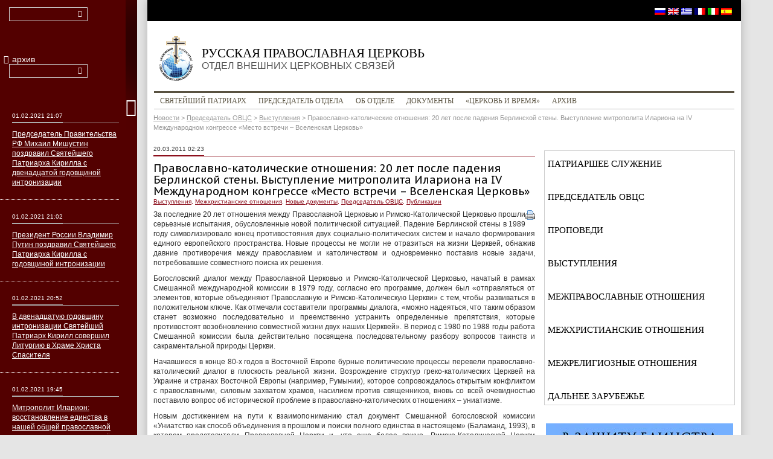

--- FILE ---
content_type: text/html; charset=UTF-8
request_url: https://old.mospat.ru/ru/2011/03/20/news38281/
body_size: 14676
content:
<!DOCTYPE html>
<html lang="ru-RU">
<head>
	<meta charset="UTF-8">
	<meta http-equiv="X-UA-Compatible" content="IE=edge">
	<meta name="google-site-verification" content="EynzSR6IU9TQ-tNvmFKkdPloBhYfzoyrWN3u6zISV1Y" />
	<!--<meta name="viewport" content="width=device-width, initial-scale=1.0">-->
	<title>Православно-католические отношения: 20 лет после падения Берлинской стены. Выступление митрополита Илариона на IV Международном конгрессе «Место встречи – Вселенская Церковь» | Русская Православная Церковь</title>
	<link rel="profile" href="http://gmpg.org/xfn/11">
	<link rel="pingback" href="https://old.mospat.ru/xmlrpc.php">

	<link rel='dns-prefetch' href='//fonts.googleapis.com' />
<link rel='dns-prefetch' href='//s.w.org' />
<link rel="alternate" type="application/rss+xml" title="Русская Православная Церковь &raquo; Лента" href="https://old.mospat.ru/ru/feed/" />
<link rel="alternate" type="application/rss+xml" title="Русская Православная Церковь &raquo; Лента комментариев" href="https://old.mospat.ru/ru/comments/feed/" />
		<script type="text/javascript">
			window._wpemojiSettings = {"baseUrl":"https:\/\/s.w.org\/images\/core\/emoji\/13.0.1\/72x72\/","ext":".png","svgUrl":"https:\/\/s.w.org\/images\/core\/emoji\/13.0.1\/svg\/","svgExt":".svg","source":{"concatemoji":"https:\/\/old.mospat.ru\/wp-includes\/js\/wp-emoji-release.min.js?ver=5.6.15"}};
			!function(e,a,t){var n,r,o,i=a.createElement("canvas"),p=i.getContext&&i.getContext("2d");function s(e,t){var a=String.fromCharCode;p.clearRect(0,0,i.width,i.height),p.fillText(a.apply(this,e),0,0);e=i.toDataURL();return p.clearRect(0,0,i.width,i.height),p.fillText(a.apply(this,t),0,0),e===i.toDataURL()}function c(e){var t=a.createElement("script");t.src=e,t.defer=t.type="text/javascript",a.getElementsByTagName("head")[0].appendChild(t)}for(o=Array("flag","emoji"),t.supports={everything:!0,everythingExceptFlag:!0},r=0;r<o.length;r++)t.supports[o[r]]=function(e){if(!p||!p.fillText)return!1;switch(p.textBaseline="top",p.font="600 32px Arial",e){case"flag":return s([127987,65039,8205,9895,65039],[127987,65039,8203,9895,65039])?!1:!s([55356,56826,55356,56819],[55356,56826,8203,55356,56819])&&!s([55356,57332,56128,56423,56128,56418,56128,56421,56128,56430,56128,56423,56128,56447],[55356,57332,8203,56128,56423,8203,56128,56418,8203,56128,56421,8203,56128,56430,8203,56128,56423,8203,56128,56447]);case"emoji":return!s([55357,56424,8205,55356,57212],[55357,56424,8203,55356,57212])}return!1}(o[r]),t.supports.everything=t.supports.everything&&t.supports[o[r]],"flag"!==o[r]&&(t.supports.everythingExceptFlag=t.supports.everythingExceptFlag&&t.supports[o[r]]);t.supports.everythingExceptFlag=t.supports.everythingExceptFlag&&!t.supports.flag,t.DOMReady=!1,t.readyCallback=function(){t.DOMReady=!0},t.supports.everything||(n=function(){t.readyCallback()},a.addEventListener?(a.addEventListener("DOMContentLoaded",n,!1),e.addEventListener("load",n,!1)):(e.attachEvent("onload",n),a.attachEvent("onreadystatechange",function(){"complete"===a.readyState&&t.readyCallback()})),(n=t.source||{}).concatemoji?c(n.concatemoji):n.wpemoji&&n.twemoji&&(c(n.twemoji),c(n.wpemoji)))}(window,document,window._wpemojiSettings);
		</script>
		<style type="text/css">
img.wp-smiley,
img.emoji {
	display: inline !important;
	border: none !important;
	box-shadow: none !important;
	height: 1em !important;
	width: 1em !important;
	margin: 0 .07em !important;
	vertical-align: -0.1em !important;
	background: none !important;
	padding: 0 !important;
}
</style>
	<link rel='stylesheet' id='fancybox-css'  href='https://old.mospat.ru/wp-content/plugins/easy-fancybox/css/jquery.fancybox.min.css?x81917' type='text/css' media='screen' />
<link rel='stylesheet' id='wp-block-library-css'  href='https://old.mospat.ru/wp-includes/css/dist/block-library/style.min.css?x81917' type='text/css' media='all' />
<link rel='stylesheet' id='wp-pagenavi-css'  href='https://old.mospat.ru/wp-content/plugins/wp-pagenavi/pagenavi-css.css?x81917' type='text/css' media='all' />
<link rel='stylesheet' id='bootstrap-css'  href='https://old.mospat.ru/wp-content/themes/mospat/css/bootstrap.min.css?x81917' type='text/css' media='all' />
<link rel='stylesheet' id='fontello-css'  href='https://old.mospat.ru/wp-content/themes/mospat/css/fontello.css?x81917' type='text/css' media='all' />
<link rel='stylesheet' id='styles'  href='https://old.mospat.ru/wp-content/themes/mospat/less/styles.less?x81917' type='text/less' media='all' /><link rel='stylesheet' id='theme-fonts-css'  href='https://fonts.googleapis.com/css?family=PT+Sans+Caption:400,700&#038;subset=latin,latin-ext' type='text/css' media='all' />
<link rel='stylesheet' id='jquery-fancybox-css'  href='https://old.mospat.ru/wp-content/themes/mospat/js/fancybox/jquery.fancybox.css?x81917' type='text/css' media='all' />
<script type='text/javascript' src='https://old.mospat.ru/wp-content/themes/mospat/js/jquery-1.10.2.min.js?x81917' id='jquery-js'></script>
<script type='text/javascript' src='https://old.mospat.ru/wp-content/plugins/stop-user-enumeration/frontend/js/frontend.js?x81917' id='stop-user-enumeration-js'></script>
<script type='text/javascript' src='https://old.mospat.ru/wp-content/themes/mospat/js/less-1.7.0.min.js?x81917' id='less-js'></script>
<link rel="https://api.w.org/" href="https://old.mospat.ru/ru/wp-json/" /><link rel="alternate" type="application/json" href="https://old.mospat.ru/ru/wp-json/wp/v2/posts/38281" /><link rel="EditURI" type="application/rsd+xml" title="RSD" href="https://old.mospat.ru/xmlrpc.php?rsd" />
<link rel="wlwmanifest" type="application/wlwmanifest+xml" href="https://old.mospat.ru/wp-includes/wlwmanifest.xml" /> 
<meta name="generator" content="WordPress 5.6.15" />
<link rel="canonical" href="https://old.mospat.ru/ru/2011/03/20/news38281/" />
<link rel='shortlink' href='https://old.mospat.ru/ru/?p=38281' />
<link rel="alternate" type="application/json+oembed" href="https://old.mospat.ru/ru/wp-json/oembed/1.0/embed?url=https%3A%2F%2Fold.mospat.ru%2Fru%2F2011%2F03%2F20%2Fnews38281%2F" />
<link rel="alternate" type="text/xml+oembed" href="https://old.mospat.ru/ru/wp-json/oembed/1.0/embed?url=https%3A%2F%2Fold.mospat.ru%2Fru%2F2011%2F03%2F20%2Fnews38281%2F&#038;format=xml" />
<style type="text/css">
#qtranslate-chooser
{
margin: 0;
padding: 0;
list-style-type: none;
}
#qtranslate-chooser li { display: inline; }
.qtrans_flag span { display:none }
.qtrans_flag { height:12px; width:18px; display:block }
.qtrans_flag_and_text { padding-left:20px }
.qtranxs_flag_ru {background-image: url(https://mospat.ru/wp-content/plugins/qtranslate-x-master-2/flags/ru.png); background-repeat: no-repeat;}
.qtranxs_flag_en {background-image: url(https://mospat.ru/wp-content/plugins/qtranslate-x-master-2/flags/gb.png); background-repeat: no-repeat;}
.qtranxs_flag_it {background-image: url(https://mospat.ru/wp-content/plugins/qtranslate-x-master-2/flags/it.png); background-repeat: no-repeat;}
.qtranxs_flag_gr {background-image: url(https://mospat.ru/wp-content/plugins/qtranslate-x-master-2/flags/gr.png); background-repeat: no-repeat;}
.qtranxs_flag_fr {background-image: url(https://mospat.ru/wp-content/plugins/qtranslate-x-master-2/flags/fr.png); background-repeat: no-repeat;}
.qtranxs_flag_es {background-image: url(https://mospat.ru/wp-content/plugins/qtranslate-x-master-2/flags/es.png); background-repeat: no-repeat;}</style>
<link hreflang="ru" href="https://old.mospat.ru/ru/2011/03/20/news38281/" rel="alternate" />
<link hreflang="en" href="https://old.mospat.ru/en/2011/03/20/news38281/" rel="alternate" />
<link hreflang="gr" href="https://old.mospat.ru/gr/2011/03/20/news38281/" rel="alternate" />
<link hreflang="fr" href="https://old.mospat.ru/fr/2011/03/20/news38281/" rel="alternate" />
<link hreflang="it" href="https://old.mospat.ru/it/2011/03/20/news38281/" rel="alternate" />
<link hreflang="es" href="https://old.mospat.ru/es/2011/03/20/news38281/" rel="alternate" />
<link hreflang="x-default" href="https://old.mospat.ru/ru/2011/03/20/news38281/" rel="alternate" />
<meta name="generator" content="qTranslate-X 3.4.6.8" />

	<!--[if lt IE 9]>
	<script src="https://oss.maxcdn.com/libs/html5shiv/3.7.0/html5shiv.js"></script>
	<script src="https://oss.maxcdn.com/libs/respond.js/1.3.0/respond.min.js"></script>
	<![endif]-->
	<script type="text/javascript">

		var _gaq = _gaq || [];
		_gaq.push(['_setAccount', 'UA-3957323-1']);
		_gaq.push(['_trackPageview']);

		(function() {
			var ga = document.createElement('script'); ga.type = 'text/javascript'; ga.async = true;
			ga.src = ('https:' == document.location.protocol ? 'https://ssl' : 'http://www') + '.google-analytics.com/ga.js';
			var s = document.getElementsByTagName('script')[0]; s.parentNode.insertBefore(ga, s);
		})();

	</script>
</head>


<body class="post-template-default single single-post postid-38281 single-format-standard lang-ru">

<div class="wrapper " id="wrapper">

	<div class="page-content-wrapper">
		<!-- Fixed Area -->
		<div class="fixedarea">
			<!-- Top Black Area + Social Icons -->
			<div class="topblack">
				<div class="socialblock">
					<div class="social">
									</div>
				</div>
			<div class="flagsline">
										
<ul class="language-chooser language-chooser-image qtranxs_language_chooser" id="qtranslate-chooser">
<li class="lang-ru active"><a href="https://old.mospat.ru/ru/2011/03/20/news38281/" hreflang="ru" title="Russian (ru)" class="qtranxs_image qtranxs_image_ru"><img src="https://old.mospat.ru/wp-content/plugins/qtranslate-x/flags/ru.png?x81917" alt="Russian (ru)" /><span style="display:none">Russian</span></a></li>
<li class="lang-en"><a href="https://old.mospat.ru/en/2011/03/20/news38281/" hreflang="en" title="English (en)" class="qtranxs_image qtranxs_image_en"><img src="https://old.mospat.ru/wp-content/plugins/qtranslate-x/flags/gb.png?x81917" alt="English (en)" /><span style="display:none">English</span></a></li>
<li class="lang-gr"><a href="https://old.mospat.ru/gr/2011/03/20/news38281/" hreflang="gr" title="Greek (gr)" class="qtranxs_image qtranxs_image_gr"><img src="https://old.mospat.ru/wp-content/plugins/qtranslate-x/flags/gr.png?x81917" alt="Greek (gr)" /><span style="display:none">Greek</span></a></li>
<li class="lang-fr"><a href="https://old.mospat.ru/fr/2011/03/20/news38281/" hreflang="fr" title="Français (fr)" class="qtranxs_image qtranxs_image_fr"><img src="https://old.mospat.ru/wp-content/plugins/qtranslate-x/flags/fr.png?x81917" alt="Français (fr)" /><span style="display:none">Français</span></a></li>
<li class="lang-it"><a href="https://old.mospat.ru/it/2011/03/20/news38281/" hreflang="it" title="Italiano (it)" class="qtranxs_image qtranxs_image_it"><img src="https://old.mospat.ru/wp-content/plugins/qtranslate-x/flags/it.png?x81917" alt="Italiano (it)" /><span style="display:none">Italiano</span></a></li>
<li class="lang-es"><a href="https://old.mospat.ru/es/2011/03/20/news38281/" hreflang="es" title="Español (es)" class="qtranxs_image qtranxs_image_es"><img src="https://old.mospat.ru/wp-content/plugins/qtranslate-x/flags/es.png?x81917" alt="Español (es)" /><span style="display:none">Español</span></a></li>
</ul><div class="qtranxs_widget_end"></div>
			</div>
	
			</div>
			<!-- //Top Black Area + Social Icons -->

			<div class="fixed-content-area">

				<header>
					<a class="logo" href="https://old.mospat.ru/ru/" title="Русская Православная Церковь" rel="home">
						Русская Православная Церковь <span>Отдел внешних церковных связей</span>
					</a>
				</header>

				<div class="navbar">
					<div class="container">
						<div class="navbar-header">
							<button type="button" class="navbar-toggle" data-toggle="collapse" data-target=".navbar-collapse">
								<span class="icon-bar"></span>
								<span class="icon-bar"></span>
								<span class="icon-bar"></span>
							</button>
						</div>
						<!--<div class="navbar-collapse collapse">
							<ul class="nav navbar-nav">
								<li class="active"><a href="#">Святейший Патриарх</a></li>
								<li><a href="#">Председатель Отдела</a></li>
								<li class="dropdown">
									<a href="#" class="dropdown-toggle" data-toggle="dropdown">Об Отделе</a>
									<ul class="dropdown-menu">
										<li><a href="#">Современная деятельность</a></li>
										<li><a href="#">Историческая справка</a></li>
										<li><a href="#">Контакты</a></li>
									</ul>
								</li>
								<li><a href="#">Документы</a></li>
								<li><a href="#">"Церковь и Время"</a></li>
								<li><a href="#">Архив</a></li>
								<li><a href="#">Публикации</a></li>
							</ul>
						</div>-->
						<div class="navbar-collapse collapse"><ul id="menu-%d0%b3%d0%bb%d0%b0%d0%b2%d0%bd%d0%be%d0%b5" class="nav navbar-nav"><li id="menu-item-101214" class="menu-item menu-item-type-post_type menu-item-object-page menu-item-has-children dropdown menu-item-101214"><a href="https://old.mospat.ru/ru/the_patriarch/">Святейший Патриарх</a>
<ul class="sub-menu dropdown-menu">
	<li id="menu-item-101276" class="menu-item menu-item-type-post_type menu-item-object-page menu-item-101276"><a href="https://old.mospat.ru/ru/the_patriarch/">Биографическая справка</a></li>
	<li id="menu-item-101216" class="menu-item menu-item-type-taxonomy menu-item-object-category menu-item-101216"><a href="https://old.mospat.ru/ru/category/news/patriarchal-ministry/">Патриаршее служение</a></li>
</ul>
</li>
<li id="menu-item-101217" class="menu-item menu-item-type-post_type menu-item-object-page menu-item-has-children dropdown menu-item-101217"><a href="https://old.mospat.ru/ru/decr-chairman/">Председатель отдела</a>
<ul class="sub-menu dropdown-menu">
	<li id="menu-item-101218" class="menu-item menu-item-type-post_type menu-item-object-page menu-item-101218"><a href="https://old.mospat.ru/ru/decr-chairman/biografiya/">Биография</a></li>
	<li id="menu-item-101219" class="menu-item menu-item-type-taxonomy menu-item-object-category current-post-ancestor current-menu-parent current-post-parent menu-item-101219"><a href="https://old.mospat.ru/ru/category/news/decr-chairman/speeches/">Выступления</a></li>
	<li id="menu-item-101220" class="menu-item menu-item-type-taxonomy menu-item-object-category menu-item-101220"><a href="https://old.mospat.ru/ru/category/news/decr-chairman/sermons/">Проповеди</a></li>
</ul>
</li>
<li id="menu-item-101221" class="menu-item menu-item-type-post_type menu-item-object-page menu-item-has-children dropdown menu-item-101221"><a href="https://old.mospat.ru/ru/department/">Об отделе</a>
<ul class="sub-menu dropdown-menu">
	<li id="menu-item-101222" class="menu-item menu-item-type-post_type menu-item-object-page menu-item-101222"><a href="https://old.mospat.ru/ru/department/today/">Современная деятельность</a></li>
	<li id="menu-item-101223" class="menu-item menu-item-type-post_type menu-item-object-page menu-item-101223"><a href="https://old.mospat.ru/ru/department/history/">Историческая справка</a></li>
	<li id="menu-item-101224" class="menu-item menu-item-type-post_type menu-item-object-page menu-item-101224"><a href="https://old.mospat.ru/ru/department/contacts/">Контакты</a></li>
</ul>
</li>
<li id="menu-item-101225" class="menu-item menu-item-type-post_type menu-item-object-page menu-item-101225"><a href="https://old.mospat.ru/ru/documents/">Документы</a></li>
<li id="menu-item-101226" class="ru-only menu-item menu-item-type-custom menu-item-object-custom menu-item-101226"><a href="https://old.mospat.ru/ru/zhurnal-cerkov-i-vremya/">&#171;Церковь и время&#187;</a></li>
<li id="menu-item-101747" class="menu-item menu-item-type-custom menu-item-object-custom menu-item-101747"><a href="https://mospat.ru/archive/">Архив</a></li>
</ul></div>						<!--/.navbar-collapse -->
					</div>
				</div>

				<div class="breadcrumbs">
					<!-- Breadcrumb NavXT 6.6.0 -->
<span typeof="v:Breadcrumb"><a rel="v:url" property="v:title" title="Перейти к рубрике Новости" href="https://old.mospat.ru/ru/category/news/" class="taxonomy category">Новости</a></span> &gt; <span typeof="v:Breadcrumb"><a rel="v:url" property="v:title" title="Перейти к рубрике Председатель ОВЦС" href="https://old.mospat.ru/ru/category/news/decr-chairman/" class="taxonomy category">Председатель ОВЦС</a></span> &gt; <span typeof="v:Breadcrumb"><a rel="v:url" property="v:title" title="Перейти к рубрике Выступления" href="https://old.mospat.ru/ru/category/news/decr-chairman/speeches/" class="taxonomy category">Выступления</a></span> &gt; <span typeof="v:Breadcrumb"><span property="v:title">Православно-католические отношения: 20 лет после падения Берлинской стены. Выступление митрополита Илариона на IV Международном конгрессе «Место встречи – Вселенская Церковь»</span></span>				</div>

			</div>

		</div>
		<!-- //Fixed Area -->

<div class="main-content-area row">

	<div class="content-row">

		<!-- Tabs Row Left Column -->
		<div class="container">
			<!-- Example row of columns -->
			<div class="row">

				<article class="col-xs-8 post-38281 post type-post status-publish format-standard hentry category-speeches category-inter-christian-relations category-documents category-decr-chairman category-analytics">

					
						
							<div class="date">
								<span>20.03.2011 02:23</span>
							</div>
							<h1 class="entry-title">Православно-католические отношения: 20 лет после падения Берлинской стены. Выступление митрополита Илариона на IV Международном конгрессе «Место встречи – Вселенская Церковь»</h1>

							<div class="tags">
								<a href="https://old.mospat.ru/ru/category/news/decr-chairman/speeches/" rel="category tag">Выступления</a>, <a href="https://old.mospat.ru/ru/category/news/inter-christian-relations/" rel="category tag">Межхристианские отношения</a>, <a href="https://old.mospat.ru/ru/category/documents/" rel="category tag">Новые документы</a>, <a href="https://old.mospat.ru/ru/category/news/decr-chairman/" rel="category tag">Председатель ОВЦС</a>, <a href="https://old.mospat.ru/ru/category/analytics/" rel="category tag">Публикации</a>							</div>

							<div class="main-content">

								<div class="pull-right"><a href="https://old.mospat.ru/ru/2011/03/20/news38281/print/" title="Print This Post" rel="nofollow"><img class="WP-PrintIcon" src="https://old.mospat.ru/wp-content/plugins/wp-print/images/printer_famfamfam.gif?x81917" alt="Print This Post" title="Print This Post" style="border: 0px;" /></a>
</div>

								<p>За последние 20 лет отношения между Православной Церковью и Римско-Католической Церковью прошли серьезные испытания, обусловленные новой политической ситуацией. Падение Берлинской стены в 1989 году символизировало конец противостояния двух социально-политических систем и начало формирования единого европейского пространства. Новые процессы не могли не отразиться на жизни Церквей, обнажив давние противоречия между православием и католичеством и одновременно поставив новые задачи, потребовавшие совместного поиска их решения.</p>
<p>Богословский диалог между Православной Церковью и Римско-Католической Церковью, начатый в рамках Смешанной международной комиссии в 1979 году, согласно его программе, должен был «отправляться от элементов, которые объединяют Православную и Римско-Католическую Церкви» с тем, чтобы развиваться в положительном ключе. Как отмечали составители программы диалога, «можно надеяться, что таким образом станет возможно последовательно и преемственно устранить определенные препятствия, которые противостоят возобновлению совместной жизни двух наших Церквей». В период с 1980 по 1988 годы работа Смешанной комиссии была действительно посвящена последовательному разбору вопросов таинств и сакраментальной природы Церкви.</p>
<p>Начавшиеся в конце 80-х годов в Восточной Европе бурные политические процессы перевели православно-католический диалог в плоскость реальной жизни. Возрождение структур греко-католических Церквей на Украине и странах Восточной Европы (например, Румынии), которое сопровождалось открытым конфликтом с православными, силовым захватом храмов, насилием против священников, вновь со всей очевидностью поставило вопрос об исторической проблеме в православно-католических отношениях – униатизме.</p>
<p>Новым достижением на пути к взаимопониманию стал документ Смешанной богословской комиссии «Униатство как способ объединения в прошлом и поиски полного единства в настоящем» (Баламанд, 1993), в котором представители Православной Церкви и, что еще более важно, Римско-Католической Церкви согласились, что уния не может рассматриваться в качестве способа достижения единства, поскольку в течение истории способствовала только еще большему разделению между Церквами. И хотя сам документ не положил конец продолжающемуся, например, на Украине конфликту между верующими Московского Патриархата и греко-католиками, он, тем не менее, свидетельствует о существенном изменении отношения Римско-Католической Церкви к Православию.</p>
<p>В Юбилейном 2000 году, когда Католической Церковью была опубликована декларация Dominus Iesus, Юбилейный Архиерейский Cобор Русской Православной Церкви принял документ, озаглавленный «Основные принципы отношения Русской Православной Церкви к инославию». Между двумя документами можно провести содержательную параллель: как Католическая Церковь в Dominus Iesus, так и Православная Церковь в «Основных принципах» рассматривают себя в качестве истинной Церкви Христовой, обладающей полнотой Божественной благодати и средств спасения. В то же время ни Католическая Церковь, ни Русская Православная Церковь не отрицают присутствия элементов спасительной благодати в христианских некатолических или неправославных общинах.</p>
<p>Наличие доброй воли с обеих сторон помогло достичь реальных позитивных результатов в нормализации православно-католических отношений в последние годы. Особенно значительные сдвиги в этом направлении наметились после избрания в 2005 году Папы Бенедикта XVI, хорошо знакомого с Православной Церковью.</p>
<p>О стремлении к сотрудничеству с Православной Церковью в Римско-Католической Церкви говорят и представители высшего руководства, и рядовые приходы, движения и монашеские общины. Это имеет важное практическое измерение.</p>
<p>После довольно продолжительного перерыва нам удалось вернуться к богословскому диалогу и приступить к рассмотрению, может быть, центрального для двух Церквей вопроса – роли Римского епископа в церковном общении первого тысячелетия. После двух пленарных встреч на эту тему стало ясно, что ее непредвзятое и детальное изучение потребует еще длительного времени.</p>
<p>Между тем, православные и католики встречаются с одними и теми же вызовами, которые современная эпоха бросает традиционному жизненному укладу. В данном случае речь идет не о богословских вопросах, а о настоящем и будущем человеческого сообщества. Это именно та сфера, в которой православные и католики могут взаимодействовать без какого-либо ущерба для своей церковной идентичности. Иными словами, структурно не являясь единой Церковью, при всех богословских и экклезиологических разногласиях, мы можем найти такие формы взаимодействия, которые позволяли бы нам совместно ответить на вызовы современности.</p>
<p>Я называю эту форму взаимодействия «стратегическим альянсом» между Православной Церковью и Католической Церковью. Речь идет о том, что мы вместе можем способствовать утверждению в общественном сознании традиционных христианских представлений о семье, нерасторжимости брака, воспитании детей, ценности человеческой жизни от зачатия до смерти. В современном секулярном мире эти понятия подвергаются радикальному переосмыслению, сегодня только православные и католики защищают традиционный семейный уклад.</p>
<p>Это говорит о том, что мы можем объединить свои усилия, чтобы вместе защищать традиционные ценности. Рад, что в этом направлении уже осуществляется конкретная совместная работа. Так, с 2008 года по инициативе Русской Церкви и в сотрудничестве с Советом епископских конференций Европы проводятся православно-католические форумы, представляющие единую позицию наших Церквей по актуальным вопросам современности.</p>
<p>Другим важнейшим, приобретающим все большую актуальность направлением нашего возможного взаимодействия является защита христиан от дискриминации. Как справедливо отметил в своем новогоднем послании Папа Бенедикт XVI, в настоящее время христиане являются религиозной группой, которая подвергается наибольшим гонениям из-за своей веры. К сожалению, речь уже идет не только о странах, где христиане составляют меньшинство, но зачастую и о странах с древними и глубокими христианскими традициями. Некоторые государства Западной Европы пытаются ограничить проявления христианской веры в общественной жизни, аргументируя это стремлением соблюдать права приверженцев других религий или атеистов. В подобной ситуации от православных и католиков требуются солидарные действия по защите христианской идентичности Европы и отстаиванию христианской традиции европейской культуры. В случае с решением Европейского суда по делу «Лаутси против Италии» о недопустимости присутствия распятий в итальянских школах (ноябрь 2009 года) такая солидарность была проявлена и привела к конкретным результатам. Московский Патриархат поддержал протест Римско-Католической Церкви против данного решения. Российская Федерация выступила в поддержку апелляции, которую правительство Итальянской Республики подало в Большую палату Европейского суда. Апелляцию поддержал и ряд других европейских государств, в том числе благодаря активной позиции, занятой христианами этих стран по данному вопросу.</p>
<p>В европейских странах католической традиции верующие все чаще занимают активную гражданскую позицию, отстаивая свои права. Так, манифестации против дискриминации христиан прошли 7 марта в Загребе, а 12 марта во Франкфурте. Полагаю, что ситуация в Европе будет во многом определять степень эффективности, с которой Церкви смогут влиять на положение христиан в странах, где они составляют меньшинство. Европейские государства традиционно защищали интересы христиан, например, на Ближнем Востоке или в дальневосточной Азии. Самыми неблагополучными регионами являются Ирак &#8212; страну уже покинула половина христианского населения, Египет, Индия, Пакистан, Индонезия. Средства массовой информации сообщают о том, что в конце 2010 – начале 2011 года в Иране с целью запугивания и репрессий в отношении христианской общины прокатилась волна арестов и десятки невинных людей до сих пор находятся в тюрьмах. Поступают тревожные сигналы из Эфиопии, где 7 марта были разрушены 59 христианских церквей и 28 домов мирных жителей.</p>
<p>В данных обстоятельствах нельзя не поддержать резолюцию, принятую Европейским Парламентом 20 января 2011 года «О положении христиан в контексте религиозной свободы», а также заявление Комитета министров иностранных дел ЕС от 22 февраля, выражающее «беспокойство возрастающим числом проявлений нетерпимости и дискриминации по отношению к религиозным меньшинствам, которые проявляются, в частности, в насилии и нападении на христиан». Во многом решения Европарламента и Комитета министров иностранных дел ЕС стали результатом активной деятельности христианских Церквей в этом направлении. Большое значение имел также призыв объединенного комитета Конференции европейских Церквей (КЕЦ), включающей представителей Православных Церквей и протестантских деноминаций, и католического Совета епископских конференций Европы (СЕКЕ) от 20 февраля, обращенный к руководству Евросоюза с требованием осудить дискриминацию христиан в различных странах мира.</p>
<p>Православным и католикам сегодня необходимо воспринимать друг друга не как соперников, а как союзников в деле защиты прав христиан. У нас общее поле миссионерской деятельности – современная Европа, утратившая свои религиозные, нравственные и культурные корни. От наших совместных усилий зависит будущее христианства в третьем тысячелетии.</p>

								<p></p>

							</div>

						
						<div class="other-events">
							
						</div>

					
				</article>

				<!-- Tabs -->
				<div class="col-xs-4 sidebar-news tab-news">
					<ul id="menu-%d0%b1%d0%be%d0%ba%d0%be%d0%b2%d0%be%d0%b5" class="news-menu"><li id="menu-item-101227" class="menu-item menu-item-type-taxonomy menu-item-object-category menu-item-101227"><a href="https://old.mospat.ru/ru/category/news/patriarchal-ministry/">Патриаршее служение</a></li>
<li id="menu-item-101228" class="menu-item menu-item-type-taxonomy menu-item-object-category current-post-ancestor current-menu-parent current-post-parent menu-item-101228"><a href="https://old.mospat.ru/ru/category/news/decr-chairman/">Председатель ОВЦС</a></li>
<li id="menu-item-101229" class="menu-item menu-item-type-taxonomy menu-item-object-category menu-item-101229"><a href="https://old.mospat.ru/ru/category/news/decr-chairman/sermons/">Проповеди</a></li>
<li id="menu-item-101230" class="menu-item menu-item-type-taxonomy menu-item-object-category current-post-ancestor current-menu-parent current-post-parent menu-item-101230"><a href="https://old.mospat.ru/ru/category/news/decr-chairman/speeches/">Выступления</a></li>
<li id="menu-item-101231" class="menu-item menu-item-type-taxonomy menu-item-object-category menu-item-101231"><a href="https://old.mospat.ru/ru/category/news/inter-orthodox-relations/">Межправославные отношения</a></li>
<li id="menu-item-101232" class="menu-item menu-item-type-taxonomy menu-item-object-category current-post-ancestor current-menu-parent current-post-parent menu-item-101232"><a href="https://old.mospat.ru/ru/category/news/inter-christian-relations/">Межхристианские отношения</a></li>
<li id="menu-item-143248" class="menu-item menu-item-type-taxonomy menu-item-object-category menu-item-143248"><a href="https://old.mospat.ru/ru/category/news/irrelations/">Межрелигиозные отношения</a></li>
<li id="menu-item-101233" class="menu-item menu-item-type-taxonomy menu-item-object-category menu-item-101233"><a href="https://old.mospat.ru/ru/category/news/the-far-abroad/">Дальнее зарубежье</a></li>
</ul>
<aside id="custom_html-3" class="widget_text widget widget_custom_html"><div class="textwidget custom-html-widget"><div align="center"><a href="https://old.mospat.ru/ru/category/unity/" target="_blank" rel="noopener">
<img src="https://old.mospat.ru/wp-content/uploads/2018/11/bannerrus.jpg?x81917" alt="В защиту единства Русской Церкви" />
</a></div></div></aside><aside id="widget_categories_posts-2" class="widget widget_categories_posts">		<!-- Nav tabs -->
		<ul class="nav nav-tabs">
						<li><a href="#cat-tab-1" data-toggle="tab"><span>Патриарх</span></a></li>

						<li class="active"><a href="#cat-tab-2" data-toggle="tab"><span>Председатель ОВЦС</span></a></li>
			
						<li><a href="#cat-tab-3" data-toggle="tab"><span>Новости</span></a></li>
					</ul>
		<!-- Tab panes -->
		<div class="tab-content">
			<div class="tab-pane" id="cat-tab-1">
				
		<ul class="news-list">

							<li>
					<div class="date">
						<span>01.02.2021 21:07</span>
					</div>
					<a href="https://old.mospat.ru/ru/2021/02/01/news190779/">Председатель Правительства РФ Михаил Мишустин поздравил Святейшего Патриарха Кирилла с двенадцатой годовщиной интронизации</a>
				</li>
							<li>
					<div class="date">
						<span>01.02.2021 21:02</span>
					</div>
					<a href="https://old.mospat.ru/ru/2021/02/01/news190774/">Президент России Владимир Путин поздравил Святейшего Патриарха Кирилла с годовщиной интронизации</a>
				</li>
							<li>
					<div class="date">
						<span>01.02.2021 20:52</span>
					</div>
					<a href="https://old.mospat.ru/ru/2021/02/01/news190741/">В двенадцатую годовщину интронизации Святейший Патриарх Кирилл совершил Литургию в Храме Христа Спасителя</a>
				</li>
							<li>
					<div class="date">
						<span>27.01.2021 10:44</span>
					</div>
					<a href="https://old.mospat.ru/ru/2021/01/27/news190593/">Поздравление Предстоятеля Русской Православной Церкви Митрополиту всей Америки и Канады Тихону с годовщиной интронизации</a>
				</li>
							<li>
					<div class="date">
						<span>27.01.2021 10:24</span>
					</div>
					<a href="https://old.mospat.ru/ru/2021/01/27/news190584/">Патриаршее поздравление Предстоятелю Грузинской Православной Церкви с днем памяти святой равноапостольной Нины</a>
				</li>
			
		</ul>

	
			</div>

						<div class="tab-pane active" id="cat-tab-2">
				
		<ul class="news-list">

							<li>
					<div class="date">
						<span>01.02.2021 19:45</span>
					</div>
					<a href="https://old.mospat.ru/ru/2021/02/01/news190757/">Митрополит Иларион: восстановление единства в нашей общей православной семье возможно только путём отказа от ложной экклезиологии</a>
				</li>
							<li>
					<div class="date">
						<span>31.01.2021 23:32</span>
					</div>
					<a href="https://old.mospat.ru/ru/2021/01/31/news190718/">Митрополит Иларион: большинство живших в Ираке христиан были вынуждены покинуть эту землю</a>
				</li>
							<li>
					<div class="date">
						<span>31.01.2021 13:28</span>
					</div>
					<a href="https://old.mospat.ru/ru/2021/01/31/news190679/">Митрополит Волоколамский Иларион прочитал онлайн-лекцию для Богословского института святого Иоанна Дамаскина Баламандского университета</a>
				</li>
							<li>
					<div class="date">
						<span>31.01.2021 13:06</span>
					</div>
					<a href="https://old.mospat.ru/ru/2021/01/31/news190704/">Митрополит Иларион: благодаря реформе церковного управления при Патриархе Кирилле процесс церковного возрождения получил новый импульс</a>
				</li>
							<li>
					<div class="date">
						<span>31.01.2021 12:55</span>
					</div>
					<a href="https://old.mospat.ru/ru/2021/01/31/news190701/">Митрополит Иларион считает кощунственным использование ЛГБТ-символики вместе с христианскими символами</a>
				</li>
			
		</ul>

	
			</div>
			
						<div class="tab-pane" id="cat-tab-3">
				
		<ul class="news-list">

							<li>
					<div class="date">
						<span>01.02.2021 21:07</span>
					</div>
					<a href="https://old.mospat.ru/ru/2021/02/01/news190779/">Председатель Правительства РФ Михаил Мишустин поздравил Святейшего Патриарха Кирилла с двенадцатой годовщиной интронизации</a>
				</li>
							<li>
					<div class="date">
						<span>01.02.2021 21:02</span>
					</div>
					<a href="https://old.mospat.ru/ru/2021/02/01/news190774/">Президент России Владимир Путин поздравил Святейшего Патриарха Кирилла с годовщиной интронизации</a>
				</li>
							<li>
					<div class="date">
						<span>01.02.2021 20:52</span>
					</div>
					<a href="https://old.mospat.ru/ru/2021/02/01/news190741/">В двенадцатую годовщину интронизации Святейший Патриарх Кирилл совершил Литургию в Храме Христа Спасителя</a>
				</li>
							<li>
					<div class="date">
						<span>01.02.2021 19:45</span>
					</div>
					<a href="https://old.mospat.ru/ru/2021/02/01/news190757/">Митрополит Иларион: восстановление единства в нашей общей православной семье возможно только путём отказа от ложной экклезиологии</a>
				</li>
							<li>
					<div class="date">
						<span>01.02.2021 14:01</span>
					</div>
					<a href="https://old.mospat.ru/ru/2021/02/01/news190711/">Архиепископ Корейский Феофан совершил Литургию в храме апостола Филиппа в Шардже (ОАЭ)</a>
				</li>
			
		</ul>

	
			</div>
					</div>

</aside><aside id="widget_category_posts-2" class="widget widget_category_posts"><h4 class="widget-title">Новые документы</h4>
		<ul class="news-list">

							<li>
					<div class="date">
						<span>27.01.2021 10:50</span>
					</div>
					<a href="https://old.mospat.ru/ru/2021/01/27/news190596/">Глава ОВЦС поздравил Предстоятеля Православной Церкви в Америке с годовщиной интронизации</a>
				</li>
							<li>
					<div class="date">
						<span>27.01.2021 10:44</span>
					</div>
					<a href="https://old.mospat.ru/ru/2021/01/27/news190593/">Поздравление Предстоятеля Русской Православной Церкви Митрополиту всей Америки и Канады Тихону с годовщиной интронизации</a>
				</li>
							<li>
					<div class="date">
						<span>27.01.2021 10:36</span>
					</div>
					<a href="https://old.mospat.ru/ru/2021/01/27/news190591/">Митрополит Иларион направил Католикосу-Патриарху всея Грузии Илии II поздравление с днем памяти равноапостольной Нины</a>
				</li>
							<li>
					<div class="date">
						<span>27.01.2021 10:24</span>
					</div>
					<a href="https://old.mospat.ru/ru/2021/01/27/news190584/">Патриаршее поздравление Предстоятелю Грузинской Православной Церкви с днем памяти святой равноапостольной Нины</a>
				</li>
							<li>
					<div class="date">
						<span>27.01.2021 10:20</span>
					</div>
					<a href="https://old.mospat.ru/ru/2021/01/27/news190580/">Председатель ОВЦС поздравил Митрополита Дабробосанского Хризостома с днем памяти святителя Саввы Сербского</a>
				</li>
							<li>
					<div class="date">
						<span>27.01.2021 10:17</span>
					</div>
					<a href="https://old.mospat.ru/ru/2021/01/27/news190572/">Поздравление Святейшего Патриарха Кирилла Местоблюстителю Патриаршего престола Сербской Православной Церкви с днем памяти святителя Саввы</a>
				</li>
							<li>
					<div class="date">
						<span>25.01.2021 12:00</span>
					</div>
					<a href="https://old.mospat.ru/ru/2021/01/25/news190508/">Поздравление Святейшего Патриарха Кирилла Блаженнейшему Митрополиту Варшавскому и всей Польши Савве по случаю дня тезоименитства</a>
				</li>
							<li>
					<div class="date">
						<span>25.01.2021 11:59</span>
					</div>
					<a href="https://old.mospat.ru/ru/2021/01/25/news190512/">Председатель ОВЦС поздравил Предстоятеля Польской Православной Церкви с днем тезоименитства</a>
				</li>
							<li>
					<div class="date">
						<span>22.01.2021 14:36</span>
					</div>
					<a href="https://old.mospat.ru/ru/2021/01/22/news190425/">Поздравление Святейшего Патриарха Кирилла Предстоятелю Албанской Православной Церкви по случаю дня тезоименитства</a>
				</li>
							<li>
					<div class="date">
						<span>22.01.2021 14:34</span>
					</div>
					<a href="https://old.mospat.ru/ru/2021/01/22/news190427/">Председатель ОВЦС поздравил Блаженнейшего Архиепископа Тиранского и всей Албании Анастасия с днем тезоименитства</a>
				</li>
			
		</ul>

	
<p class="text-right"><a href="https://old.mospat.ru/ru/category/documents/">Далее→</a></p></aside><aside id="widget_category_posts-3" class="widget widget_category_posts"><h4 class="widget-title">Интервью</h4>
		<ul class="news-list">

							<li>
					<div class="date">
						<span>01.02.2021 19:45</span>
					</div>
					<a href="https://old.mospat.ru/ru/2021/02/01/news190757/">Митрополит Иларион: восстановление единства в нашей общей православной семье возможно только путём отказа от ложной экклезиологии</a>
				</li>
							<li>
					<div class="date">
						<span>26.01.2021 18:16</span>
					</div>
					<a href="https://old.mospat.ru/ru/2021/01/26/news190576/">Интервью митрополита Волоколамского Илариона порталу «Ромфеа»</a>
				</li>
							<li>
					<div class="date">
						<span>13.12.2020 14:40</span>
					</div>
					<a href="https://old.mospat.ru/ru/2020/12/13/news189064/">Митрополит Волоколамский Иларион: «Господь нам вверил Церковь, которая существует более тысячи лет»</a>
				</li>
							<li>
					<div class="date">
						<span>06.12.2020 17:45</span>
					</div>
					<a href="https://old.mospat.ru/ru/2020/12/06/news188801/">Митрополит Иларион: папистские притязания Константинополя безосновательны</a>
				</li>
							<li>
					<div class="date">
						<span>13.11.2020 22:49</span>
					</div>
					<a href="https://old.mospat.ru/ru/2020/11/13/news187964/">Интервью Предстоятеля Украинской Православной Церкви об актуальных церковных событиях на Украине и в мире</a>
				</li>
							<li>
					<div class="date">
						<span>09.11.2020 14:56</span>
					</div>
					<a href="https://old.mospat.ru/ru/2020/11/09/news187847/">Митрополит Бориспольский и Броварской Антоний: Владыку Амфилохия окружала всенародная любовь черногорцев</a>
				</li>
							<li>
					<div class="date">
						<span>24.10.2020 16:13</span>
					</div>
					<a href="https://old.mospat.ru/ru/2020/10/24/news187453/">Митрополит Иларион: Кипрского Архиепископа могут перестать поминать в Русской Православной Церкви</a>
				</li>
			
		</ul>

	
<p class="text-right"><a href="https://old.mospat.ru/ru/category/news/decr-chairman/interview/">Далее→</a></p></aside><aside id="widget_category_posts-4" class="widget widget_category_posts"><h4 class="widget-title">Церковь и мир</h4>
		<ul class="news-list">

							<li>
					<div class="date">
						<span>31.01.2021 23:32</span>
					</div>
					<a href="https://old.mospat.ru/ru/2021/01/31/news190718/">Митрополит Иларион: большинство живших в Ираке христиан были вынуждены покинуть эту землю</a>
				</li>
							<li>
					<div class="date">
						<span>31.01.2021 13:06</span>
					</div>
					<a href="https://old.mospat.ru/ru/2021/01/31/news190704/">Митрополит Иларион: благодаря реформе церковного управления при Патриархе Кирилле процесс церковного возрождения получил новый импульс</a>
				</li>
							<li>
					<div class="date">
						<span>31.01.2021 12:55</span>
					</div>
					<a href="https://old.mospat.ru/ru/2021/01/31/news190701/">Митрополит Иларион считает кощунственным использование ЛГБТ-символики вместе с христианскими символами</a>
				</li>
							<li>
					<div class="date">
						<span>30.01.2021 23:24</span>
					</div>
					<a href="https://old.mospat.ru/ru/2021/01/30/news190696/">Взаимодействие зарубежных приходов с представительствами Россотрудничества вполне естественно, считает митрополит Иларион</a>
				</li>
							<li>
					<div class="date">
						<span>25.01.2021 19:02</span>
					</div>
					<a href="https://old.mospat.ru/ru/2021/01/25/news190553/">Митрополит Иларион: правила политкорректности не должны позволять вторгаться в то, что является священным для миллионов людей</a>
				</li>
			
		</ul>

	
<p class="text-right"><a href="https://old.mospat.ru/ru/category/news/decr-chairman/cim/">Далее→</a></p></aside>				</div>
				<!-- //Tabs End -->

			</div>
		</div>
	</div>

</div><!-- .main-content-area -->

	</div><!-- .page-content-wrapper -->

	
<!-- Sidebar -->
<div class="sidebar-wrapper " id="sidebar-wrapper">
	<form class="navbar-form search" role="search" action="https://old.mospat.ru/ru/" method="get">
		<div class="input-group">
			<input type="search" class="form-control" id="srch-term" value="" name="s">

			<div class="input-group-btn">
				<button class="btn btn-default" type="submit"><i class="icon-search"></i></button>
			</div>
		</div>
	</form>
<font color=white><div class="icon-search" align=left>архив</div></font>
<form class="navbar-form search" role="search" action="https://mospat.ru/archive/" method="get">
		<div class="input-group">
			<input type="search" class="form-control" id="srch-term" value="" name="s">

			<div class="input-group-btn">
				<button class="btn btn-default" type="submit"><i class="icon-search"></i></button>
			</div>
		</div>
	</form>

	
		
		<ul class="announce">
			
			<li>
				<div class="date">
					<span>01.02.2021 21:07</span>
				</div>
				<a href="https://old.mospat.ru/ru/2021/02/01/news190779/">Председатель Правительства РФ Михаил Мишустин поздравил Святейшего Патриарха Кирилла с двенадцатой годовщиной интронизации</a>
			</li>

			
			<li>
				<div class="date">
					<span>01.02.2021 21:02</span>
				</div>
				<a href="https://old.mospat.ru/ru/2021/02/01/news190774/">Президент России Владимир Путин поздравил Святейшего Патриарха Кирилла с годовщиной интронизации</a>
			</li>

			
			<li>
				<div class="date">
					<span>01.02.2021 20:52</span>
				</div>
				<a href="https://old.mospat.ru/ru/2021/02/01/news190741/">В двенадцатую годовщину интронизации Святейший Патриарх Кирилл совершил Литургию в Храме Христа Спасителя</a>
			</li>

			
			<li>
				<div class="date">
					<span>01.02.2021 19:45</span>
				</div>
				<a href="https://old.mospat.ru/ru/2021/02/01/news190757/">Митрополит Иларион: восстановление единства в нашей общей православной семье возможно только путём отказа от ложной экклезиологии</a>
			</li>

			
			<li>
				<div class="date">
					<span>01.02.2021 14:01</span>
				</div>
				<a href="https://old.mospat.ru/ru/2021/02/01/news190711/">Архиепископ Корейский Феофан совершил Литургию в храме апостола Филиппа в Шардже (ОАЭ)</a>
			</li>

			
			<li>
				<div class="date">
					<span>31.01.2021 23:32</span>
				</div>
				<a href="https://old.mospat.ru/ru/2021/01/31/news190718/">Митрополит Иларион: большинство живших в Ираке христиан были вынуждены покинуть эту землю</a>
			</li>

			
			<li>
				<div class="date">
					<span>31.01.2021 20:20</span>
				</div>
				<a href="https://old.mospat.ru/ru/2021/01/31/news190687/">Митрополит Иларион: Без наших собственных усилий Бог не сможет нас спасти</a>
			</li>

			
			<li>
				<div class="date">
					<span>31.01.2021 13:28</span>
				</div>
				<a href="https://old.mospat.ru/ru/2021/01/31/news190679/">Митрополит Волоколамский Иларион прочитал онлайн-лекцию для Богословского института святого Иоанна Дамаскина Баламандского университета</a>
			</li>

			
			<li>
				<div class="date">
					<span>31.01.2021 13:06</span>
				</div>
				<a href="https://old.mospat.ru/ru/2021/01/31/news190704/">Митрополит Иларион: благодаря реформе церковного управления при Патриархе Кирилле процесс церковного возрождения получил новый импульс</a>
			</li>

			
			<li>
				<div class="date">
					<span>31.01.2021 12:55</span>
				</div>
				<a href="https://old.mospat.ru/ru/2021/01/31/news190701/">Митрополит Иларион считает кощунственным использование ЛГБТ-символики вместе с христианскими символами</a>
			</li>

			
					</ul>

		
	


	<a href="javascript:;" class="sidebar-toggler" id="sidebar-toggler">
		<span class="icon-left-dir"></span>
		<span class="icon-right-dir"></span>
	</a>
</div>
	<!-- Footer-->
	<footer class="clearfix">
		<div class="footer-content ">
			<span class="copy">&copy; 1997—2025 Русская Православная Церковь. Отдел внешних церковных связей</span>

			<div class="social">
				<a class="the-icons span3" href="//mospat.ru/calendar">
					<i class="icon-twitter"></i>
				</a>
				<a class="the-icons span3" href="https://old.mospat.ru/ru/feed/">
					<i class="icon-rss"></i>
				</a>
							</div>

			<div class="bottom-logo">
				Русская Православная Церковь			</div>

			<p class="developer">Создание сайта: <a target="_blank" href="http://studio.hamburg-hram.de">studio.hamburg-hram.de</a></p>
		</div>

		
	</footer>

</div>
<script type="text/javascript">var fb_timeout, fb_opts={'overlayShow':true,'hideOnOverlayClick':true,'showCloseButton':true,'margin':20,'centerOnScroll':false,'enableEscapeButton':true,'autoScale':true };
if(typeof easy_fancybox_handler==='undefined'){
var easy_fancybox_handler=function(){
jQuery('.nofancybox,a.wp-block-file__button,a.pin-it-button,a[href*="pinterest.com/pin/create"],a[href*="facebook.com/share"],a[href*="twitter.com/share"]').addClass('nolightbox');
/* IMG */
var fb_IMG_select='a[href*=".jpg"]:not(.nolightbox,li.nolightbox>a),area[href*=".jpg"]:not(.nolightbox),a[href*=".jpeg"]:not(.nolightbox,li.nolightbox>a),area[href*=".jpeg"]:not(.nolightbox),a[href*=".png"]:not(.nolightbox,li.nolightbox>a),area[href*=".png"]:not(.nolightbox),a[href*=".webp"]:not(.nolightbox,li.nolightbox>a),area[href*=".webp"]:not(.nolightbox)';
jQuery(fb_IMG_select).addClass('fancybox image');
var fb_IMG_sections=jQuery('.gallery,.wp-block-gallery,.tiled-gallery,.wp-block-jetpack-tiled-gallery');
fb_IMG_sections.each(function(){jQuery(this).find(fb_IMG_select).attr('rel','gallery-'+fb_IMG_sections.index(this));});
jQuery('a.fancybox,area.fancybox,li.fancybox a').each(function(){jQuery(this).fancybox(jQuery.extend({},fb_opts,{'transitionIn':'elastic','easingIn':'easeOutBack','transitionOut':'elastic','easingOut':'easeInBack','opacity':false,'hideOnContentClick':false,'titleShow':false,'titlePosition':'over','titleFromAlt':false,'showNavArrows':true,'enableKeyboardNav':true,'cyclic':false}))});};
jQuery('a.fancybox-close').on('click',function(e){e.preventDefault();jQuery.fancybox.close()});
};
var easy_fancybox_auto=function(){setTimeout(function(){jQuery('#fancybox-auto').trigger('click')},1000);};
jQuery(easy_fancybox_handler);jQuery(document).on('post-load',easy_fancybox_handler);
jQuery(easy_fancybox_auto);</script><script type='text/javascript' src='https://old.mospat.ru/wp-content/plugins/easy-fancybox/js/jquery.fancybox.min.js?x81917' id='jquery-fancybox-js'></script>
<script type='text/javascript' src='https://old.mospat.ru/wp-content/plugins/easy-fancybox/js/jquery.easing.min.js?x81917' id='jquery-easing-js'></script>
<script type='text/javascript' src='https://old.mospat.ru/wp-includes/js/jquery/jquery-migrate.min.js?x81917' id='jquery-migrate-js'></script>
<script type='text/javascript' src='https://old.mospat.ru/wp-content/themes/mospat/js/jquery.cookie.js?x81917' id='jquery-cookie-js'></script>
<script type='text/javascript' src='https://old.mospat.ru/wp-content/themes/mospat/js/bootstrap.min.js?x81917' id='bootstrap-js'></script>
<script type='text/javascript' src='https://old.mospat.ru/wp-content/themes/mospat/js/scripts.js?x81917' id='scripts-js'></script>
<script type='text/javascript' src='https://old.mospat.ru/wp-content/themes/mospat/js/jquery.carouFredSel-6.2.1-packed.js?x81917' id='jquery-carouFredSel-js'></script>
<script type='text/javascript' src='https://old.mospat.ru/wp-content/themes/mospat/js/slideshow.js?x81917' id='jquery-slideshow-js'></script>
<script type='text/javascript' src='https://old.mospat.ru/wp-includes/js/wp-embed.min.js?x81917' id='wp-embed-js'></script>

</body>
</html>
<!--
Performance optimized by W3 Total Cache. Learn more: https://www.boldgrid.com/w3-total-cache/

Object Caching 0/750 objects using apc
Page Caching using apc (SSL caching disabled) 

Served from: old.mospat.ru @ 2025-11-08 10:30:45 by W3 Total Cache
-->

--- FILE ---
content_type: text/css
request_url: https://old.mospat.ru/wp-content/themes/mospat/css/fontello.css?x81917
body_size: 925
content:
@font-face {
  font-family: 'fontello';
  src: url('../font/fontello.eot?98116723');
  src: url('../font/fontello.eot?98116723#iefix') format('embedded-opentype'),
       url('../font/fontello.woff?98116723') format('woff'),
       url('../font/fontello.ttf?98116723') format('truetype'),
       url('../font/fontello.svg?98116723#fontello') format('svg');
  font-weight: normal;
  font-style: normal;
font-display: optional;
}
/* Chrome hack: SVG is rendered more smooth in Windozze. 100% magic, uncomment if you need it. */
/* Note, that will break hinting! In other OS-es font will be not as sharp as it could be */
/*
@media screen and (-webkit-min-device-pixel-ratio:0) {
  @font-face {
    font-family: 'fontello';
    src: url('../font/fontello.svg?98116723#fontello') format('svg');
  }
}
*/
 
 [class^="icon-"]:before, [class*=" icon-"]:before {
  font-family: "fontello";
  font-style: normal;
  font-weight: normal;
  speak: none;
 
  display: inline-block;
  text-decoration: inherit;
  width: 1em;
  margin-right: .2em;
  text-align: center;
  /* opacity: .8; */
 
  /* For safety - reset parent styles, that can break glyph codes*/
  font-variant: normal;
  text-transform: none;
     
  /* fix buttons height, for twitter bootstrap */
  line-height: 1em;
 
  /* Animation center compensation - margins should be symmetric */
  /* remove if not needed */
  margin-left: .2em;
 
  /* you can be more comfortable with increased icons size */
  /* font-size: 120%; */
 
  /* Uncomment for 3D effect */
  /* text-shadow: 1px 1px 1px rgba(127, 127, 127, 0.3); */
}
 
.icon-angle-circled-left:before { content: '\e80a'; } /* '' */
.icon-pencil:before { content: '\e807'; } /* '' */
.icon-vkontakte:before { content: '\e808'; } /* '' */
.icon-youtube:before { content: '\e809'; } /* '' */
.icon-search:before { content: '\e805'; } /* '' */
.icon-rss:before { content: '\e806'; } /* '' */
.icon-angle-circled-right:before { content: '\e80b'; } /* '' */
.icon-right-dir:before { content: '\e801'; } /* '' */
.icon-twitter:before { content: '\e804'; } /* '' */
.icon-facebook:before { content: '\e802'; } /* '' */
.icon-gplus:before { content: '\e803'; } /* '' */
.icon-left-dir:before { content: '\e800'; } /* '' */

--- FILE ---
content_type: application/x-javascript
request_url: https://old.mospat.ru/wp-content/themes/mospat/js/slideshow.js?x81917
body_size: 427
content:
jQuery(function ($) {

	$('.gallery').each(function(index) {
		var id = $(this).attr('id').split('-').pop();

		$('#carousel-' + id).carouFredSel({
			responsive: true,
			circular: false,
			auto: false,
			items: {
				visible: 1
			},
			scroll: {
				fx: 'directscroll'
			}
		});

		$('#thumbs-' + id).carouFredSel({
			//responsive: true,
			circular: false,
			infinite: false,
			auto: false,
			prev: '#prev-' + id,
			next: '#next-' + id,
			items: {
				visible: 4,
				minimum: 4
				//width: 126,
				//height: '66%'
			}
		});

		$('#thumbs-' + id + ' a').click(function() {
			//alert( this.href.split('#').pop() );
			$('#carousel-' + id).trigger('slideTo', "#" + this.href.split('#').pop() );
			$('#thumbs-' + id + ' a').removeClass('selected');
			$(this).addClass('selected');
			return false;
		});
	});



	$('.fancybox').fancybox({
		openEffect	: 'none',
		closeEffect	: 'none'
	});

});

--- FILE ---
content_type: application/x-javascript
request_url: https://old.mospat.ru/wp-content/themes/mospat/js/scripts.js?x81917
body_size: 359
content:
jQuery(function ($)
{
	if ( is_touch_device() ) {
		$('body').addClass('touch');
	}

	$.cookie.defaults.path = '/';

	$('#news-menu li').each(function () {
		if ($(this).height() > 30)
			$(this).addClass('border');
	});

	$('#sidebar-toggler').click(function () {
		$('#wrapper').toggleClass('collapsed');
		$('#sidebar-wrapper').toggleClass('closed');

		$.cookie('sidebar_closed', $('#sidebar-wrapper').hasClass('closed'));

	});

	//if ( $(window).width() < 768 && !$('#sidebar-wrapper').hasClass('closed') )
	if ( $(window).width() < 1050 && !$('#sidebar-wrapper').hasClass('closed') )
		$('#sidebar-toggler').click();

});

function is_touch_device()
{
	return (('ontouchstart' in window)
		|| (navigator.MaxTouchPoints > 0)
		|| (navigator.msMaxTouchPoints > 0));
}